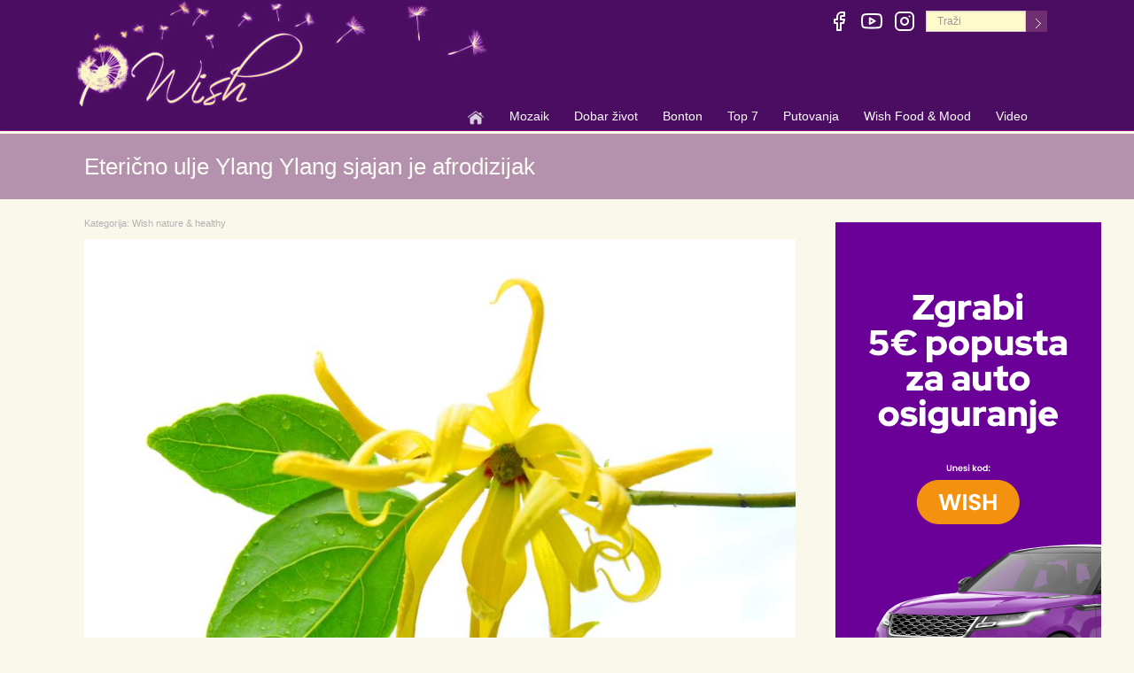

--- FILE ---
content_type: text/html; charset=UTF-8
request_url: https://www.wish.hr/etericno-ulje-ylang-ylang/
body_size: 6968
content:

<!DOCTYPE html>
<!--[if IE 8]> <html lang="en" class="ie8"> <![endif]-->
<html lang="hr">
  <head>
	<!-- Google tag (gtag.js) -->
	<script async src="https://www.googletagmanager.com/gtag/js?id=G-KWB8LNJE8K"></script>
	<script>
  		window.dataLayer = window.dataLayer || [];
  		function gtag(){dataLayer.push(arguments);}
  		gtag('js', new Date());

  		gtag('config', 'G-KWB8LNJE8K');
	</script>






    <title>Eterično ulje Ylang Ylang sjajan je afrodizijak &#8211; Wish</title>
    <meta charset="utf-8">

    <meta http-equiv="Content-Language" content="hr-HR" />

    <meta name="viewport" content="width=device-width, initial-scale=1.0">				

    <link rel="alternate" type="application/rss+xml" title="Wish &raquo; Feed" href="https://www.wish.hr/feed/" />
<link rel="alternate" type="application/rss+xml" title="Wish &raquo; Comments Feed" href="https://www.wish.hr/comments/feed/" />
	
    <link rel="profile" href="https://gmpg.org/xfn/11" />
    
    <!-- Bootstrap core CSS -->
    <link type="text/css" rel="stylesheet"  rel="preload" as="style" href="/wp-content/themes/duotive-three/css/bootstrap-v2.css?v=456">

    <!-- Font Awesome CSS -->
    <!-- <link rel="stylesheet" href="/wp-content/themes/duotive-three/fonts/font-awesome/css/font-awesome.css">	 -->	

    <!-- Custom css -->
    <link type="text/css" rel="stylesheet" href="/wp-content/themes/duotive-three/css/custom-v2.css?v=250805">

    <!-- SmartMenus core CSS (required) -->
    <link href="/wp-content/themes/duotive-three/css/sm-core-css.css" rel="stylesheet" type="text/css" async />
    <!-- "sm-blue" menu theme (optional, you can use your own CSS, too) -->
    <link href="/wp-content/themes/duotive-three/css/sm-blue.css?v=2.2.7" rel="stylesheet" type="text/css" async />	

    <!-- <link rel="stylesheet" type="text/css" href="/wp-content/themes/duotive-three/css/jquery.fancybox.css?v=2.1.5" media="screen" async />	 -->

    <link rel="shortcut icon" sizes="16x16 24x24 32x32 48x48 64x64" href="https://www.wish.hr/slike/favicon.ico?v=1">
    <link rel="apple-touch-icon" sizes="57x57" href="https://www.wish.hr/favicon-57.png">
    <link rel="apple-touch-icon-precomposed" sizes="57x57" href="https://www.wish.hr/favicon-57.png">
    <link rel="apple-touch-icon" sizes="152x152" href="https://www.wish.hr/favicon-152.png">		
	<link href="https://fonts.googleapis.com/css?family=Frank+Ruhl+Libre" rel="stylesheet"  type="text/css"> 
		

    
<!-- All in One SEO Pack 1.6.15.3 by Michael Torbert of Semper Fi Web Design[-1,-1] -->
<meta name="description" content="Eterično ulje ylnag ylanga pomaže vam kod depresivnog raspoloženja i koristi se kao afrodizijak." />
<meta name="keywords" content="ylang ylang,eterično,ulje,eterična,ulja,ylang,ylang-ylang,miris,seksualno,sex,depresija,afrodizijak,parfem,beta-kariofilen,metil-eter,euforija,wish nature &amp; healthy" />
<link rel="canonical" href="https://www.wish.hr/etericno-ulje-ylang-ylang/" />
<!-- /all in one seo pack -->



    <link rel="image_src" href="https://www.wish.hr/wp-content/uploads/2013/09/Ylang-ylang-.jpg" />
    <meta property="og:image" content="https://www.wish.hr/wp-content/uploads/2013/09/Ylang-ylang-.jpg" />
    <meta property="og:title" content="Eterično ulje Ylang Ylang sjajan je afrodizijak" />
    <meta property="og:type" content="article" />
    <meta property="og:locale" content="hr_HR" />
    <meta property="article:publisher" content="https://www.facebook.com/Wish.hr" />
    <meta property="og:site_name" content="https://www.wish.hr"/>
    <meta property="og:url" content="https://www.wish.hr/etericno-ulje-ylang-ylang/" />
    <meta property="og:description" content="Eterično ulje Ylnag Ylang pomaže vam kod depresivnog raspoloženja, a neki ga koriste i kao afrodizijak." />

  </head>
  <body>

    <div class="page-wrapper"><!-- page wrapper -->

	<div class=header-top><div class=container><div class="mainheadbck row"><div class="col-xs-12 socialhead"><div class="clearfix header-top-nav"><ul class=social-links><li><a href=https://www.facebook.com/Wish.hr rel=noreferrer target=_blank title=Facebook><svg class="feather feather-facebook"fill=none height=24 stroke=#ffffff stroke-linecap=round stroke-linejoin=round stroke-width=2 viewBox="0 0 24 24"width=24 xmlns=http://www.w3.org/2000/svg><path d="M18 2h-3a5 5 0 0 0-5 5v3H7v4h3v8h4v-8h3l1-4h-4V7a1 1 0 0 1 1-1h3z"></path></svg></a><li><a href=https://www.youtube.com/channel/UCO-ZctEMgEXpvybU2ScpM2w/videos rel=noreferrer target=_blank title="You tube"><svg class="feather feather-youtube"fill=none height=24 stroke=#ffffff stroke-linecap=round stroke-linejoin=round stroke-width=2 viewBox="0 0 24 24"width=24 xmlns=http://www.w3.org/2000/svg><path d="M22.54 6.42a2.78 2.78 0 0 0-1.94-2C18.88 4 12 4 12 4s-6.88 0-8.6.46a2.78 2.78 0 0 0-1.94 2A29 29 0 0 0 1 11.75a29 29 0 0 0 .46 5.33A2.78 2.78 0 0 0 3.4 19c1.72.46 8.6.46 8.6.46s6.88 0 8.6-.46a2.78 2.78 0 0 0 1.94-2 29 29 0 0 0 .46-5.25 29 29 0 0 0-.46-5.33z"></path><polygon points="9.75 15.02 15.5 11.75 9.75 8.48 9.75 15.02"></polygon></svg></a><li><a href=https://instagram.com/wish.hr rel=noreferrer target=_blank title=Instagram><svg class="feather feather-instagram"fill=none height=24 stroke=#ffffff stroke-linecap=round stroke-linejoin=round stroke-width=2 viewBox="0 0 24 24"width=24 xmlns=http://www.w3.org/2000/svg><rect height=20 rx=5 ry=5 width=20 x=2 y=2></rect><path d="M16 11.37A4 4 0 1 1 12.63 8 4 4 0 0 1 16 11.37z"></path><line x1=17.5 x2=17.51 y1=6.5 y2=6.5></line></svg></a><li><div class=form-search-carrier><form action=https://www.wish.hr class=search-box id=toptoolbarsearch role=search><input class=form-control name=s placeholder=Traži> <input class=searchbutton text=">"type=submit></form></div></ul></div></div><div class="col-xs-12 headbck"></div><nav id=main-nav role=navigation><input type=checkbox id=main-menu-state> <label class=main-menu-btn for=main-menu-state><span class=main-menu-btn-icon></span> Toggle main menu visibility</label><ul class="sm sm-blue"id=main-menu><li class="hidden-lg hidden-md hidden-sm hidden-xl"><a href=https://www.wish.hr/ ><img alt="Početna stranica"height=20 src=/wp-content/themes/duotive-three/images/w-home.png title="Početna stranica"width=20></a><li class=hidden-xs><a href=https://www.wish.hr/ ><img alt="Početna stranica"height=20 src=/wp-content/themes/duotive-three/images/w-home.png title="Početna stranica"width=20></a><li><a href=/mozaik/ >Mozaik</a><ul><li><a href=/mozaik/grad-svetog-nikole/ >Grad svetog Nikole</a><li><li><a href=/mozaik/intervju/ >Intervju</a><li><a href=/mozaik/kultura/ >Kultura</a><ul><li><a href=/mozaik/kultura/kulturna-dogadanja/ >Kulturna događanja</a><li><a href=/mozaik/kultura/olgine-recenzije/ >Olgine recenzije</a><li><a href=/mozaik/kultura/muzeji-i-galerije/ >Muzeji i galerije</a><li><a href=/mozaik/kultura/knjiga/ >Knjiga</a><li><a href=/mozaik/kultura/film/ >Film</a></ul><li><a href=/mozaik/lifestyle/ >Lifestyle</a><ul><li><a href=/mozaik/fashion-beauty/ >Fashion & Beauty</a></ul><li><a href=/mozaik/preporuke/ >Preporuke</a><ul><li><a href=/mozaik/eu-i-mi/ >EU i Mi</a></ul><li><a href=/mozaik/q-preporuke/ >Q preporuke</a></ul><li><a href=/dobar-zivot/ >Dobar život</a><ul><li><a href=/dobar-zivot/wish-dom/ >Wish dom</a><li><a href=/dobar-zivot/wish-nature-healthy/ >Wish nature & healthy</a><li><a href=/dobar-zivot/wish-zoo/ >Wish zoo</a><li><a href=/dobar-zivot/sport/ >Sport</a><ul><li><a href=/dobar-zivot/sport/vjezbanje/ >Vježbanje</a></ul></ul><li><a href=/bonton/ >Bonton</a><ul><li><a href=/bonton/bonton-uvijek-i-svugdje/ >Bonton uvijek i svugdje</a><li><a href=/bonton/bonton-vjencanja/ >Bonton vjenčanja</a></ul><li><a href=/top-7/ >Top 7</a><li><a href=/putovanja/ >Putovanja</a><ul><li><a href=/putovanja/ >Kontinenti</a><ul><li><a href=/afrika-2/ >Afrika</a><li><a href=/amerike/ >Amerike</a><li><a href=/australija/ >Australija</a><li><a href=/azija/ >Azija</a><li><a href=/europa/ >Europa</a><li><a href=/croatia/ >Hrvatska</a></ul><li><a href=/putovanja/wish-in-the-city/ >Wish in the city</a><li><a href=javascript:;>Turizam</a><ul><li><a href=/dobar-zivot/medicinski-turizam/ >Medicinski turizam</a><ul><li><a href=/dobar-zivot/medicinski-turizam/medicinski-turizam-u-hrvatskoj/ >…u Hrvatskoj</a><li><a href=/dobar-zivot/medicinski-turizam/medicinski-turizam-u-africi/ >…u Africi</a><li><a href=/dobar-zivot/medicinski-turizam/medicinski-turizam-u-americi/ >…u Americi</a><li><a href=/dobar-zivot/medicinski-turizam/medicinski-turizam-u-australiji/ >….u Australiji</a><li><a href=/dobar-zivot/medicinski-turizam/medicinski-turizam-u-aziji/ >…u Aziji</a><li><a href=/dobar-zivot/medicinski-turizam/medicinski-turizam-u-europi/ >…u Europi</a></ul><li><a href=/putovanja/nauticki-turizam/ >Nautički turizam</a><ul><li><a href=/putovanja/nauticki-turizam/nauticki-turizam-u-hrvatskoj/ >… u Hrvatskoj</a><li><a href=/putovanja/nauticki-turizam/nauticki-turizam-u-africi/ >… u Africi</a><li><a href=/putovanja/nauticki-turizam/nauticki-turizam-u-americi/ >… u Americi</a><li><a href=/putovanja/nauticki-turizam/nauticki-turizam-u-australiji/ >… u Australiji</a><li><a href=/putovanja/nauticki-turizam/nauticki-turizam-u-aziji/ >… u Aziji</a><li><a href=/putovanja/nauticki-turizam/nauticki-turizam-u-europi/ >… u Europi</a></ul><li><a href=/vjerski-turizam-2/ >Vjerski turizam</a><ul><li><a href=/vjerski-turizam-2/ivica-na-putu-sv-jakova/ >Ivica na putu Sv.Jakova</a></ul></ul><li><a href=/wish-planet/ >Wish planet</a><ul><li><a href=/wish-planet/malo-tu-malo-tamo/ >Malo tu, malo tamo</a></ul><li><a href=/hoteli/ >Hoteli & Resorti</a><ul><li><a href=/hoteli/hoteli-svijeta/ >Hoteli & Resorti svijeta</a><li><a href=/hoteli/obiteljski-hoteli/ >Obiteljski hoteli u HR</a><li><a href=/hoteli/eko-gospodarstva-3/ >Eko gospodarstva u HR</a></ul><li><a href=/vasa-putovanja/ >Vaša putovanja</a><li><a href=/putovanja/wish-putni-savjeti/ >Wish putni savjeti</a></ul><li><a href=/wish-food-mood/ >Wish Food & Mood</a><ul><li><a href=/wish-food-mood/wishwine/ >Wish & Wine</a><ul><li><a href=/wish-food-mood/vinske-ceste/vinska-dogadanja/ >Vinska događanja</a><li><a href=/wish-food-mood/vinske-ceste/price-o-vinu-koktelima-i-pivi/ >Priče o vinu, koktelima i pivi</a><li><a href=/wish-food-mood/vinske-ceste/vinske-ceste-u-svijetu/ >Vinske ceste svijeta</a></ul><li><a href=/recepti-svijeta/ >Recepti svijeta</a><ul><li><a href=/kuhinje-svijeta/hrvatska-kuhinja/ >Hrvatska kuhinja</a><li><a href=/kuhinje-svijeta/kuhinje-afrike/ >Kuhinje Afrike</a><li><a href=/kuhinje-svijeta/kuhinje-amerike/ >Kuhinje Amerike</a><li><a href=/kuhinje-svijeta/kuhinje-australije/ >Kuhinje Australije</a><li><a href=/kuhinje-svijeta/kuhinje-azije/ >Kuhinje Azije</a><li><a href=/kuhinje-svijeta/kuhinje-europe/ >Kuhinje Europe</a></ul><li><a href=/gastro-wine/chef-de-cuisine/ >Chef de cuisine</a><li><a href=/gastro-wine/vodic-za-sireve/ >Vodič za sireve</a><li><a href=/gastro-wine/restauranti/ >Restorani</a><li><a href=/gastro-wine/wish-kuhinja-2/ >Wish kuhinja čitatelja</a><li><a href=/wish-food-mood/wow/ >WOW</a></ul><li><a href=/video/ >Video</a></ul></nav></div></div></div>
      <div class="cathead">		
        <div class="container">
          <div class="row">
            <div class="col-sm-12">		
              		        	            <h1>Eterično ulje Ylang Ylang sjajan je afrodizijak</h1>
        	            </div>
		  </div>
        </div>
	  </div>

      <div class="container postcontainer">
        <div class="row">
          <div class="col-xs-12 col-sm-6 col-lg-9 new-padd-b"> <!--      ::main col pad10::     -->
            <div class="postcontent">    <!--  postcontent  -->
		      <div class="row">
		        <div class="col-xs-12">
				
				
                    <div class="post-meta">
                        
                                                    <span class="categories-link">Kategorija: <span class="title"><a href="https://www.wish.hr/category/dobar-zivot/wish-nature-healthy/" title="View all posts in Wish nature &amp; healthy" rel="category tag">Wish nature &amp; healthy</a></span></span>                                     
                                                   
                                                                                                  
                    
                    </div>    <!-- end of post meta -->
					


				                	<div class="post-image">
						                                                  
						<img  id="main-photo" src="/wp-content/uploads/2013/09/Ylang-ylang-.jpg" alt="Eterično ulje Ylang Ylang sjajan je afrodizijak" title="Eterično ulje Ylang Ylang sjajan je afrodizijak" itemprop="photo" rel="v:photo"  />
					</div>                        
                					
					
					
                <div class="entry-content">
                    <p>Eterično ulje Ylnag Ylang pomaže vam kod depresivnog raspoloženja, a neki ga koriste i kao afrodizijak.<span id="more-26811"></span></p>
<p>Ylang ylang ulje se dobiva parnom destilacijom iz cvjetova tropskog drveta iz porodice Annonaceae, koje se uzgaja na nekoliko otoka u Indijskom oceanu. Drvo je podrijetlom iz kišnih šuma na Filipinima, gdje su ljudi močili mirisne žute cvjetove u <a href="https://www.wish.hr/priprema-kokosovog-mlijeka-i-njegove-dobrobiti/">kokosovom</a> ulju i dobivenim losionom opojna mirisa mazali <a href="https://www.wish.hr/kosa-treba-cink-proteine-i-sto-jos-da-bi-bila-zdrava/">kosu</a> i tijelo.</p>
<p>Miris <a href="https://www.wish.hr/top-pet-etericnih-ulja-koja-pomazu-kod-smanjenja-osjecaja-straha-i-panike/">eteričnog ulja</a> Ylang Ylang je intenzivno sladak s mošusovim čulnim nijansama. To je miris kojega ljudi gotovo u pravilu ili jako vole ili ne podnose. </p>
<p>Postupak ekstrahiranja se obavlja u nekoliko frakcija, jer su najhlapljivije komponentne ujedno i najcjenjenije u industriji parfema, a prva frakcija, poznata kao Ylang Ylang Super ekstra je mnogo skuplja od Ekstra, Prve, Druge ili Treće frakcije, koje se mogu nabaviti po smanjenoj cijeni s obzirom na broj frakcija.</p>
<h2>Primjena u tradicionalnoj aromaterapiji eteričnog ulja Ylang Ylang</h2>
<p>Ulje Ylang Ylang se najčešće preporučuje kod seksualnih problema, osobito kod pomanjkanja želje za seksom. Iako nije psihološki aktivno u smislu stvaranja seksualne reakcije, euforična i opuštajuća svojstva ulja vjerojatno pomažu u stvaranju poticajnog ozračja. </p>
<p>Takođe se zna da ulje Ylang Ylang snizuje visoki tlak, smiruje lupanje srca i djeluje kao antispazmodik.</p>
<p style="text-align: justify;"><img class="alignnone size-full wp-image-26819" alt="Ylang ylang 2" src="http://www.wish.hr/wp-content/uploads/2013/09/Ylang-ylang-2.jpg" width="600" height="400" /></p>
<h2>Kako koristiti eterično ulje Ylang Ylang</h2>
<p>Da biste izbjegli osjećaj lošeg raspoloženja, depresije ili beznadnosti, stavite jednu kap Ylang Ylanga kao parfem, utapkajte na ključnu kost ili na prednji unutarnji dio košulje kako bi vas miris opajao tijekom dana. </p>
<p>Kod nedostatka seksualnog zanimanja pomaže masaža cijelog tijela s 5 kapi Ylang Ylang ulja koje se doda u 2-3 žlice baznog ulja za masažu.<br />
Isto tako, kupka s 3 kapi Ylang Ylanga djeluje opuštajuće i slovi kao afrodizijak.</p>
<h2>Kako djeluje eterično ulje Ylang Ylang</h2>
<p>Različite frakcije ylang ylang ulja variraju u kemijskom sastavu i primjeni. Super ekstra frakcija sadrži uglavnom para-kresil metil eter i linalol, te je nadasve cijenjena zbog mirisa koji izazivaju euforiju. </p>
<p>Treća frakcija Ylang Ylanga sadrži uglavnom protuupalne molekule, kao što su beta-kariofilen i farnesen. Većina terapeuta daje prednost “cjelovitoj” frakciji, koja je mješavina svih različitih frakcija. To je kombinacija euforičnih i protuupalnih svojstava različitih komponenti. </p>
<p><strong>Linalol</strong> daje ulju sedativna svojstva. Beta-kariofilen i germacren-D navodno posjeduju protuupalna svojstva.<br />
<strong>Para-kresil metil-eter</strong> daje ulju snažnu, euforičnu i opojnu kvalitetu. Doprinosi i antispazmodičkom djelovanju ulja.<br />
<strong>Benzil benzoat</strong>, geranil acetat, benzil acetat i benzil salivilat doprinose opuštajućim i umirujućim učincima ulja.</p>
<p><small class="small">Uz dopuštenje nakladnika <a href="http://www.veble.com/" title="http://www.veble.com/" target="_blank">Veble</a> commerce, partnera Wish.hr-a</small></p>


<a title="Like this on Facebook" 
   href="http://www.facebook.com/plugins/like.php?href=https://www.wish.hr/etericno-ulje-ylang-ylang/" >
    <img title="Facebook Like Button"
         src="https://upload.wikimedia.org/wikipedia/commons/1/13/Facebook_like_thumb.png" 
         alt="Facebook Like Button" 
         height="20" 
         width="40" 
    />
</a>


                                    </div>          <!--end of entry content -->
					


		                    
                                		
<div class="bawmrp"><h3>Saznajte još:</h3><ul><li style="" class="bawmrp_manual"><a href="https://www.wish.hr/top-pet-etericnih-ulja-koja-pomazu-kod-smanjenja-osjecaja-anksioznosti-brige-i-budenja-panike/"><img width="630" height="304" src="https://www.wish.hr/wp-content/uploads/2021/01/etericno-etericna-ulja-primjena-strah-panika.jpg" class="attachment-post-thumbnail wp-post-image" alt="etericno etericna ulja primjena strah panika" /><br />Top pet eteričnih ulja koja pomažu kod smanjenja osjećaja anksioznosti, brige i buđenja panike</a></li>
<li style="" class="bawmrp_manual"><a href="https://www.wish.hr/8-nacina-za-smanjenje-straha-nervoze-i-napada-panike/"><img width="630" height="300" src="https://www.wish.hr/wp-content/uploads/2020/03/izolacija-panika-tuga-strah.jpg" class="attachment-post-thumbnail wp-post-image" alt="izolacija panika tuga strah" /><br />8 načina za smanjenje straha, nervoze i napada panike</a></li>
<li style="" class="bawmrp_manual"><a href="https://www.wish.hr/nekoliko-provjerenih-biljaka-i-biljnih-recepata-za-vasu-kozu/"><img width="630" height="302" src="https://www.wish.hr/wp-content/uploads/2019/03/kozmetika-biljke.jpg" class="attachment-post-thumbnail wp-post-image" alt="kozmetika biljke" /><br />Nekoliko provjerenih biljaka i biljnih recepata za vašu kožu</a></li>
<li style="" class="bawmrp_manual"><a href="https://www.wish.hr/etericno-ulje-limuna/"><img width="630" height="302" src="https://www.wish.hr/wp-content/uploads/2014/06/etericno-ulje-limuna-ljekovito-ulje.jpg" class="attachment-post-thumbnail wp-post-image" alt="etericno ulje limuna ljekovito ulje" /><br />Eterično ulje limuna i limun najkorisnija je namirnica u vašem domu</a></li></ul></div><div style="clear:both;"></div>
							

				  </div>
				</div>
			  </div>   <!--  postcontent  -->
			</div>  <!-- main col -->

          <div class="col-xs-12 col-sm-6 col-lg-3"> <!-- sidedbar -->
            
<div id="sidebar">
<div style="text-align:center;padding-top:9px;">



<a href="https://kompare.hr/osiguranje/auto-osiguranje/" title="Kompare popusti"  rel="noreferrer" target="_blank"><img src="https://www.wish.hr/wp-content/uploads/2026/01/bann-popust-300.png" title="Kompare" alt="Kompare" width="300" height="600" /></a><p>&nbsp;</p><a href="https://www.pbzcard.hr/hr/o-nama/media-centar-i-novosti/vijesti/postanite-korisnik-premium-visa-kartice/?utm_source=wish&utm_medium=mobile_rectangle&utm_campaign=pbz_visapremium" title="Premium Visa"  rel="noreferrer" target="_blank"><img src="https://www.wish.hr/wp-content/uploads/2025/11/bann-luka-modirc-pbz-300.jpg" title="Premium Visa" alt="Premium Visa" width="300" height="600" /></a><p>&nbsp;</p>


<a href="https://www.wishmama.hr/" title="Wish mama" target="_blank" rel="noreferrer" onClick="ga('send', 'event', 'Banners', 'Wishmama', '1512-wishmama');"><img src="https://www.wish.hr/wp-content/uploads/2015/12/bann-wish-mama.jpg" title="Wish mama" alt="Wish mama" width="300" height="300" /></a><p>&nbsp;</p>


</div>

			    
                        <ul>
                            </ul>
            
       
         
         
     
                
	    

<!--end of sidebar -->
</div>          </div>    <!-- sidedbar -->
			
          </div>


	<div class="row">
 	  <div id="prefooter-line"></div>
	  <div class="col-xs-12 footb">
	    <div id="sub-footer">
	      <div class="menu-footer">
                <ul id="menu-footermenu" class="menu">
                  <li class="menu-item"><a href="/impressum/">Impressum</a></li>
                  <li class="menu-item"><a href="/uvjeti-koristenja/">Uvjeti korišenja</a></li>
                  <li class="menu-item"><a href="/o-nama/">O nama</a></li>
                </ul>
              </div>
	      <div id="qsimg">
	        <a href="http://www.quintessentially.com/" target="_blank" rel="noreferrer">
                  <img src="/wp-content/themes/duotive-three/images/Q-Lifestyle_V2_BonW.jpg" width="154" height="45" title="Recommended by Q" alt="Recommended by Q" />
	        </a>
	      </div>
            </div>
	  </div>    
        </div>

</div>
  </div>    <!-- page wrapper -->


  <!-- SCROLL UP -->
  <a href="javascript:;" class="scrollToTop"></a>

  <!-- Jquery and Bootstap core js files -->
  <script type="text/javascript" src="/wp-content/themes/duotive-three/js/jquery-res.js"></script>
  <script type="text/javascript" src="/wp-content/themes/duotive-three/js/bootstrap.min.js"></script>

  <!-- Modernizr javascript -->
  <script type="text/javascript" src="/wp-content/themes/duotive-three/js/modernizr.js?v=123"></script>

  <!-- Custom javascript -->
  <script type="text/javascript" src="/wp-content/themes/duotive-three/js/custom.js?v=987451236"></script>
  <!--     <script type='text/javascript' src='/wp-content/themes/duotive-three/js/newsTicker.js'></script>     -->

  <!-- SmartMenus jQuery plugin -->
  <script type="text/javascript" src="/wp-content/themes/duotive-three/js/jquery.smartmenus.js?v=123"></script>  

  <!-- Add fancyBox main JS and CSS files -->
  <script type="text/javascript" src="/wp-content/themes/duotive-three/js/jquery.fancybox.js?v=123"></script>

	<script>
	
	
		window.onload = function() {

			var images = document.getElementById('main-photo');

			if (null != images) {
				if (images.width < 900){
					images.classList.add('old-img');
				}else {
					images.classList.add('new-img');
				}
			}
		}
	
		$(document).ready(function() {
			$(".fancybox").fancybox({
				openEffect	: 'none',
				closeEffect	: 'none'
			});
		});


	$(function() {
		$('#main-menu').smartmenus({
			subMenusSubOffsetX: 1,
			subMenusSubOffsetY: -8
		});
	});
	
	
	
	$(function() {
		var $mainMenuState = $('#main-menu-state');

  		if ($mainMenuState.length) {
    		// animate mobile menu
    		$mainMenuState.change(function(e) {
			var $menu = $('#main-menu');
			if (this.checked) {
				$menu.hide().slideDown(250, function() { $menu.css('display', ''); });
			} else {
				$menu.show().slideUp(250, function() { $menu.css('display', ''); });
			}
   		 });
    // hide mobile menu beforeunload
    $(window).bind('beforeunload unload', function() {
      if ($mainMenuState[0].checked) {
        $mainMenuState[0].click();
      }
    });
  }
});	
	

	
	</script>



</body>
</html>

--- FILE ---
content_type: text/javascript
request_url: https://www.wish.hr/wp-content/themes/duotive-three/js/custom.js?v=987451236
body_size: 1066
content:

	$(document).ready(function(){

	
	

		var clickEvent = false;
	
		$('#myCarousel').on('click', '.nav a', function() {
			clickEvent = true;
			$('.nav li').removeClass('active');
			$(this).parent().addClass('active');		
		}).on('slid.bs.carousel', function(e) {
			if(!clickEvent) {
				var count = $('#myCarousel .nav').children().length -1;
				var current = $('#myCarousel .nav li.active');
				current.removeClass('active').next().addClass('active');
				var id = parseInt(current.data('slide-to'));
				if(count == id) {
					$('#myCarousel .nav li').first().addClass('active');	
				}
			}
			clickEvent = false;
		});

		
$('#myCarousel').on('click', 'a#slider-control-left', function() {
		
			clickEvent = false;
		
			var count = $('#myCarousel ul li').children().length - 1;
			var currentThumb = $('#myCarousel ul li.active');
			currentThumb.removeClass('active').prev().addClass('active');
			var id = parseInt(currentThumb.data('slide-to'));

			currentMain = $('#myCarousel .carousel-inner div.active');
			currentMain.removeClass('active').prev().addClass('active');

			if(id == 0) {
				$('#myCarousel ul li').last().addClass('active');
				$('#myCarousel .carousel-inner div.item').last().addClass('active');	
			}
		});
		
		$('#myCarousel').on('click', 'a#slider-control-right', function() {

			clickEvent = false;

			var count = $('#myCarousel ul li').children().length - 1;
			var currentThumb = $('#myCarousel ul li.active');
			currentThumb.removeClass('active').next().addClass('active');
			var id = parseInt(currentThumb.data('slide-to'));

			currentMain = $('#myCarousel .carousel-inner div.active');
			currentMain.removeClass('active').next().addClass('active');

			if(count == id) {
				$('#myCarousel ul li').first().addClass('active');
				$('#myCarousel .carousel-inner div.item').first().addClass('active');	
			}			

		});		
	
	
	
	
	
	
	
	
	
	
	
	
	
	
	
		var cMenu = false;
		
		$('li.dropdown a.dropdown-toggle').on('touchend', function(e) {
			var el = $(this);
			var link = el.attr('href');
			window.location = link;
		});	
		
		$( ".headbck" ).click(function() {
			if(!cMenu){ window.location = '/' };
		});			
		
		$( ".header-bottom-nav #navbarCollapse ul li a" ).click(function() {
			cMenu = true;
		});		
		
		$( "button.navbar-toggle" ).click(function() {
			cMenu = true;
		});
		
		$( "#wcookieclose" ).click(function() {
			$('#wcookiediv').hide();
		});		

		
		
		//Show dropdown on hover only for desktop devices
		//-----------------------------------------------
		var delay=0, setTimeoutConst;
		//if ((Modernizr.mq('only all and (min-width: 768px)') && !Modernizr.touch) || $("html.ie8").length>0) {
			$('.main-navigation .navbar-nav>li.dropdown, .main-navigation li.dropdown>ul>li.dropdown').hover(
			function(){
				var $this = $(this);
				setTimeoutConst = setTimeout(function(){
					$this.addClass('open').slideDown();
					$this.find('.dropdown-toggle').addClass('disabled');
				}, delay);

			},	function(){ 
				clearTimeout(setTimeoutConst );
				$(this).removeClass('open');
				$(this).find('.dropdown-toggle').removeClass('disabled');
			});
		//};

		//Show dropdown on click only for mobile devices
		//-----------------------------------------------
		//if (Modernizr.mq('only all and (max-width: 767px)') || Modernizr.touch) {
			$('.main-navigation [data-toggle=dropdown], .header-top [data-toggle=dropdown]').on('click', function(event) {
			// Avoid following the href location when clicking
			//--------------------------------------event.preventDefault(); 
			// Avoid having the menu to close when clicking
			//--------------------------------------event.stopPropagation(); 
			// close all the siblings
			$(this).parent().siblings().removeClass('open');
			// close all the submenus of siblings
			$(this).parent().siblings().find('[data-toggle=dropdown]').parent().removeClass('open');
			// opening the one you clicked on
			$(this).parent().toggleClass('open');
			});
		//};

		/* SCROLL UP  **/
		//Check to see if the window is top if not then display button
		$(window).scroll(function(){
			if ($(this).scrollTop() > 400) {		
				$('.scrollToTop').fadeIn();
			} else {
				$('.scrollToTop').fadeOut();
			}
		});    
		
		/*  SCROLL UP CLICK  **/
		$('.scrollToTop').click(function(){
			$('html, body').animate({scrollTop : 0},800);
			return false;
		});			









	//ADD STYLE CLASSES TO TABLES
	//jQuery(".entry-content table tr:even").addClass("alternative");
	//jQuery(".entry-content table tr td:last-child").addClass("last");
	//jQuery(".entry-content table tr th:last-child").addClass("last");





		
	});